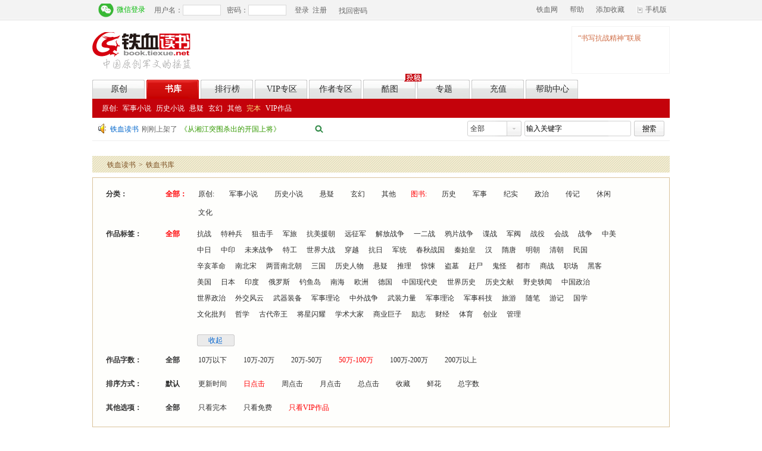

--- FILE ---
content_type: text/html; charset=gb2312
request_url: https://book.tiexue.net/bookstore_0_100_2_3_20_1_1.html
body_size: 7931
content:

<!DOCTYPE html PUBLIC "-//W3C//DTD XHTML 1.0 Transitional//EN" "http://www.w3.org/TR/xhtml1/DTD/xhtml1-transitional.dtd">
<html xmlns="http://www.w3.org/1999/xhtml">
<head>
	<meta http-equiv="Content-Type" content="text/html; charset=gb2312" />
    <meta http-equiv="mobile-agent" content="format=html5; url=http://m.book.tiexue.net/3G/ClassifyShow.aspx?typeIndex=19" />
	<meta content="" name="keywords" />
	<meta content="" name="description" />
	<title>全部-书库-铁血读书
    </title>
    <link type="text/css" rel="stylesheet" href="//s.itiexue.net/css/global/global.css" />
    <link rel="stylesheet" type="text/css" href="//s.itiexue.net/css/shuku/yuanchuang/v5/public.css" />
	<link href="//s.itiexue.net/css/shuku/yuanchuang/v4/public.css" rel="stylesheet" type="text/css" />
	<link href="//s.itiexue.net/css/shuku/tushu/jiansuo.css" rel="stylesheet" type="text/css" />
    <script src="//s.itiexue.net/js/global/base-all-v2.js" type="text/javascript"></script>
	<script src="//s.itiexue.net/js/shuku/yuanchuang/v5/public.js" type="text/javascript"></script>
	<script src="//s.itiexue.net/js/shuku/yuanchuang/book_public.js" type="text/javascript"></script>
	<script src="//s.itiexue.net/js/shuku/yuanchuang/txbook_bookstore.js" type="text/javascript"></script>
	<script type="text/javascript">
	    function Searchlabel(label) {
	        //self.location.href = "https://book.tiexue.net/bookstore_0_100_2_3_20_1_1_" + encodeURIComponent(label);
            if(label=="")
            {
	            self.location.href = "https://book.tiexue.net/bookstore_0_100_2_3_20_1_1.html";
            }
            else{
                self.location.href = "https://book.tiexue.net/bookstore_0_100_2_3_20_1_"+label+"_1.html";
            }
		}
		function ShowPageSize(pageSize) {
		    var ss = "";
		    if (ss != "") {
		        self.location.href = "https://book.tiexue.net/bookstore_0_100_2_3_" + pageSize + "_1_1.html";
		    }
		    else {
		        self.location.href = "https://book.tiexue.net/bookstore_0_100_2_3_" + pageSize + "_1_1.html";
		    }
		}
		function ShowMethod(method) {
		    var ss = "";
		    if (ss != "") {
		        self.location.href = "https://book.tiexue.net/bookstore_0_100_2_3_20_" + method + "_1.html";
		    }
		    else {
		        self.location.href = "https://book.tiexue.net/bookstore_0_100_2_3_20_" + method + "_1.html";
		    }
		}
		$(document).ready(function(){
			try{
				TxBook_Public.GetUserCurrent();
			}
			catch(e){}
		})
	</script>

</head>
<body>
    <!--*顶部登陆条 start-->
    
<div class="loginBar">
  <div>
    <dl>
      <!--*登录前 start-->
      <dt id="loginBefor" class="float_L hidden">
        <p class="p01"><span>用户名：</span>
          <input type="text" id="txtUserName" class="text_1" onfocus="loginmosemove(this)" onblur="loginmoseout(this)" />
          <span>密码：</span>
          <input type="password" id="txtUserPassword" class="text_1" onkeyup="EnterSubmit(event);" onfocus="loginmosemove(this)" onblur="loginmoseout(this)"/>
          <span id="valaCode" class="Login_valeimg hidden"><em>验证码：</em><img width="50" height="16" onclick="TX.RefreshValidCode()" id="ValidateCodeImg">
          <input type="text" class="text_2" onkeyup="EnterSubmit(event);" onfocus="loginmosemove(this)" onblur="loginmoseout(this)" id="txtLoginValidate" />
          </span>
        </p>
        <p class="register"><a href="javascript:LoginIn()" title="登录">登录</a>&nbsp;&nbsp;<a href="https://reg.book.tiexue.net/register.aspx" title="注册" target="_blank">注册</a></p>
        <p class="p05"><a href="https://reg.book.tiexue.net/FindPassWord.aspx" title="找回密码" target="_blank">找回密码</a></p>
      </dt>
      <!--#登录前 end-->
      <!--*登录后 start-->
      <dt id="loginLater" class="float_L hidden">
        
        <p class="p06">欢迎你：<span id="UserNameInfo"></span></p>
        <p class=" sms float_L" onmouseover="twoMenu(this)">
            <a href="https://book.tiexue.net/usercenter/Readmessage.aspx" class="sms-btn">短信<b id="smsNum"></b><em class="sanjiao"></em></a>
        </p>
        <ul class="gameList pCenterList hidden">
            <li><a href="https://book.tiexue.net/usercenter/Readmessage.aspx" target="_blank"><span>私信<em id="sinNum"></em></span></a></li>
            <li><a href="https://book.tiexue.net/usercenter/Readmessage.aspx?issys=1" target="_blank"><span>系统<em id="sysNum"></em></span></a></li>
        </ul>
        <!--*个人中心列表 start-->
        <p class="pCenter"><a onmouseover="TargetLayer1(this,$(this).parent().next(),1)" href="https://book.tiexue.net/MyCenter.aspx" title="个人中心" target="_blank">个人中心</a></p>
        <ul class="gameList pCenterList hidden">
          <li><a href="https://reg.book.tiexue.net/individualCenter.aspx" target="_blank">个人信息</a></li>
          <li><a href="http://pay.tiexue.net/ConsumptionRecord.aspx" target="_blank">我的财务</a></li>
          <li><a href="https://book.tiexue.net/MyCenterVIPShelf.aspx" target="_blank">我的书屋</a></li>
          <li><a href="https://author.book.tiexue.net/" target="_blank">作者专区</a></li>
          <li><a href="https://reg.book.tiexue.net/individualCenter.aspx" target="_blank">修改头像</a></li>
          <li><a href="https://reg.book.tiexue.net/anquan.aspx" target="_blank">修改密码</a></li>
        </ul>
        <!--#个人中心列表 end-->
        <!--*我的书架 start-->
        <p class="pCenter"><a onmouseover="TargetLayer1(this,$(this).parent().next(),3)" href="https://book.tiexue.net/MyCenterShelf.aspx" target="_blank">我的书架</a></p>
        <ul class="gameList bbs_list hidden">
          <li><a href="https://book.tiexue.net/MyCenterVIPShelf.aspx" target="_blank">VIP书架</a></li>
          <li><a href="https://book.tiexue.net/MyCenterShelf.aspx" target="_blank">书架1</a></li>
          <li><a href="https://book.tiexue.net/MyCenterShelf1.aspx" target="_blank">书架2</a></li>
          <li><a href="https://book.tiexue.net/MyCenterShelf2.aspx" target="_blank">书架3</a></li>
          <li><a href="https://book.tiexue.net/MyCenterMark.aspx" target="_blank">我的书签</a></li>
        </ul>
        <!--#我的书架 end-->
        <!--*最近阅读 start-->
        <p class="pCenter"><a onmouseover="TargetLayer1(this,$(this).parent().next(),3)" href="javascript:void(0)">最近阅读</a></p>
        <ul id="ui_book_read" class="gameList">
        	
        </ul>
        <!--#最近阅读 end-->
        <p class="p02"><a href="javascript:UserLogOut()">退出</a></p>
      </dt>
      <!--#登录后 end-->
      <dd class="float_R">
        <p class="homePage"><a href="http://www.tiexue.net" target="_blank" title="铁血网">铁血网</a><a href="javascript:void(0)" title="" onmouseover="TargetLayer1(this,$(this).parent().next(),3)">帮助</a><a href="javascript:TX.AddFavorite(window.location,document.title);">添加收藏</a></p>
        <ul class="gameList hidden">
          <li><a href="https://pay.book.tiexue.net" target="_blank">购买铁血币</a></li>
          <li><a href="https://book.tiexue.net/UserCenter/MyQuestions.aspx" target="_blank">常见问题</a></li>
          <li><a href="http://custom.tiexue.net/askquestion.aspx" target="_blank">在线问题</a></li>
        </ul>
        <p class="mebleTx"><a href="https://book.tiexue.net/mobile.htm" title="手机版" target="_blank">手机版</a></p>
      </dd>
    </dl>
  </div>
</div>
<script type="text/javascript">
    try { Tx_WriteSingleLogin(); } catch (e) { }
    try { header.GetUserReadBook(); } catch (e) { }
</script>
    <!--#顶部登陆条 end-->
	<div class="container">
		<!--头部开始-->
		
<div class="head">
    <div class="logoArea">
      <h1 class="newLogo float_L textHide"><a href="https://book.tiexue.net" target="_blank" title="铁血读书">铁血读书</a></h1>
      <div id="Baidu_Book_Header" class="topAd float_L"></div>
      <ul id="headfirst" class="float_R">
         
      </ul>
    </div>
    <div class="newNav">
      <ul>
        <li class=""><a href="https://book.tiexue.net" onclick="_gaq.push(['_trackEvent', 'daohang', 'clicked', 'yc'])" target="_blank">原创</a></li>
        <li class="select"><a href="https://book.tiexue.net/BookStore.aspx" onclick="_gaq.push(['_trackEvent', 'daohang', 'clicked', 'sk'])" target="_blank">书库</a></li>
        <li class=""><a href="https://book.tiexue.net/NovelsTopList.htm" onclick="_gaq.push(['_trackEvent', 'daohang', 'clicked', 'phb'])" target="_blank">排行榜</a></li>
        <li class=""><a href="https://book.tiexue.net/AllVipNovelListV4_0_20_1.html" onclick="_gaq.push(['_trackEvent', 'daohang', 'clicked', 'vip'])" target="_blank">VIP专区</a></li>
        <li class=""><a href="https://author.book.tiexue.net/" onclick="_gaq.push(['_trackEvent', 'daohang', 'clicked', 'zz'])" target="_blank">作者专区</a></li>
        <li class=""><a href="https://book.tiexue.net/ShowPicClass_1.html" onclick="_gaq.push(['_trackEvent', 'daohang', 'clicked', 'kt'])" target="_blank">酷图</a></li>
        <li class=""><a href="https://book.tiexue.net/ClassicTopicAll.aspx" onclick="_gaq.push(['_trackEvent', 'daohang', 'clicked', 'zt'])" target="_blank">专题</a></li>
        <li class=""><a href="https://pay.book.tiexue.net/" onclick="_gaq.push(['_trackEvent', 'daohang', 'clicked', 'cz'])" target="_blank">充值</a></li>
        <li class=""><a href="https://book.tiexue.net/UserCenter/MyQuestions.aspx" onclick="_gaq.push(['_trackEvent', 'daohang', 'clicked', 'help'])" target="_blank">帮助中心</a></li>
      </ul>
      <span class="tip textHide">投稿</span>
    </div>
    <div class="subNav">
        <a onclick="_gaq.push(['_trackEvent', 'daohang', 'clicked', 'sk-yc'])" href="https://book.tiexue.net/bookstore_0_0_1_0_20_0_0.html">原创:</a> <a onclick="_gaq.push(['_trackEvent', 'daohang', 'clicked', 'sk-yc-军事'])" href="https://book.tiexue.net/bookstore_2_0_1_0_20_0_0.html">军事小说</a> <a onclick="_gaq.push(['_trackEvent', 'daohang', 'clicked', 'sk-yc-历史'])" href="https://book.tiexue.net/bookstore_7_0_1_0_20_0_0.html">历史小说</a> <a onclick="_gaq.push(['_trackEvent', 'daohang', 'clicked', 'sk-yc-悬疑'])" href="https://book.tiexue.net/bookstore_17_0_1_0_20_0_0.html">悬疑</a> <a onclick="_gaq.push(['_trackEvent', 'daohang', 'clicked', 'sk-yc-玄幻'])" href="https://book.tiexue.net/bookstore_15_0_1_0_20_0_0.html">玄幻</a> <a onclick="_gaq.push(['_trackEvent', 'daohang', 'clicked', 'sk-yc-其他'])" href="https://book.tiexue.net/bookstore_100_0_1_0_20_0_0.html">其他</a> <a onclick="_gaq.push(['_trackEvent', 'daohang', 'clicked', 'sk-完本'])" class="colorYellow"  href="https://book.tiexue.net/bookstore_0_0_1_1_20_0_2.html">完本</a> <a onclick="_gaq.push(['_trackEvent', 'daohang', 'clicked', 'sk-vip'])" href="https://book.tiexue.net/bookstore_0_0_1_3_20_0_2.html">VIP作品</a> 
    </div>
    <div class="searchArea">
      <p id="ShowSystemNotice" class="readyMsg float_L"> 
      <a href="https://book.tiexue.net" target="_blank" class="a1">铁血读书</a> 
      <span></span>
      </p>
      <p id="headsecond" class="newTags float_L"> 
           
      </p>
      <div class="search float_R">
        <dl id="s_select">
            <dt><span>全部</span></dt>
            <dd> <a href="javascript:void(0)" data="0">全部</a> <a href="javascript:void(0)" data="1">书名</a> <a href="javascript:void(0)" data="2">作者名</a><a href="javascript:void(0)" data="4">关键字</a> </dd>
          </dl>
          <input type="hidden" value="全部" id="select" />
          <input type="hidden" value="0" id="Tx_NovelType" />
          <input type="text" name="Tx_BookName" id="Tx_BookName" class="searchTxt" value="输入关键字" onfocus="if(this.value=='输入关键字') this.value='';this.style.color='black';" onkeydown="if(event.keyCode==13) SearchKey()" />
          <input type="button" value="" class="searchBut" onclick="SearchKey()" />
      </div>
    </div>
    <!--2025/12/10 6:18:19-->
  </div>
  <script type="text/javascript">
      $(document).ready(function () {
          header.GetHeadHtmlFormJsonp();
          //header广告  600*80
          //TX.BaiduAd_Show("Baidu_Book_Header", "//x.itiexue.net/proxy.htm", "633128", "600", "80");
          header.ShowSystemNotice();
      })
    function SearchKey() {
        _gaq.push(['_trackEvent', '首页', 'Search', '搜索词(' + document.getElementById("Tx_BookName").value + ')']);
        SearchBook()
    }
</script>
		<!--头部结束-->
        <div id="Baidu_Book_TopAD2" class="adBox"></div>
		<!--*主要内容 start-->
		<div class="main">
			<div class="positions colorTh">
				<a href="//www.tiexue.net/" target="_blank">铁血读书</a><span>></span>铁血书库</div>
			<!--*分类检索 start-->
			<div class="category_brow borderY">
				<div class="row_01">
					<div class="categoryTitle">分类：</div>
					<div class="all">
						<a href="https://book.tiexue.net/bookstore_0_100_2_3_20_1_2.html" class="colorRed">全部：</a>
                    </div>
					<div class="categoryTag">
					    <a href="https://book.tiexue.net/bookstore_0_100_2_3_20_1_0.html" class="">原创:</a><a href="https://book.tiexue.net/bookstore_2_100_2_3_20_1_0.html" class="">军事小说</a> <a href="https://book.tiexue.net/bookstore_7_100_2_3_20_1_1.html" class="">历史小说</a> <a href="https://book.tiexue.net/bookstore_17_100_2_3_20_1_1.html" class="">悬疑</a> <a href="https://book.tiexue.net/bookstore_15_100_2_3_20_1_1.html" class="">玄幻</a> <a href="https://book.tiexue.net/bookstore_100_100_2_3_20_1_1.html" class="">其他</a><a href="https://book.tiexue.net/bookstore_0_100_2_3_20_1_1.html" class="colorRed">图书:</a><a href="https://book.tiexue.net/bookstore_21_100_2_3_20_1_1.html" class="">历史</a> <a href="https://book.tiexue.net/bookstore_20_100_2_3_20_1_1.html" class="">军事</a> <a href="https://book.tiexue.net/bookstore_40_100_2_3_20_1_1.html" class="">纪实</a> <a href="https://book.tiexue.net/bookstore_29_100_2_3_20_1_1.html" class="">政治</a> <a href="https://book.tiexue.net/bookstore_30_100_2_3_20_1_1.html" class="">传记</a> <a href="https://book.tiexue.net/bookstore_36_100_2_3_20_1_1.html" class="">休闲</a>  <a href="https://book.tiexue.net/bookstore_32_100_2_3_20_1_1.html" class="">文化</a>
					</div>
				</div>
				<div class="row_02">
					<div class="categoryTitle">作品标签：</div>
					<div class="all">
						<a href="https://book.tiexue.net/bookstore_0_100_2_3_20_1_1.html" class="colorRed" title="全部">全部</a>
					</div>
					<div class="categoryTag">
						<p class="labelLayerBlock" id="alllabel"><a href="https://book.tiexue.net/bookstore_0_100_2_3_20_1_kz_1.html" title="抗战">抗战</a><a href="https://book.tiexue.net/bookstore_0_100_2_3_20_1_tzb_1.html" title="特种兵">特种兵</a><a href="https://book.tiexue.net/bookstore_0_100_2_3_20_1_jjs_1.html" title="狙击手">狙击手</a><a href="https://book.tiexue.net/bookstore_0_100_2_3_20_1_jl_1.html" title="军旅">军旅</a><a href="https://book.tiexue.net/bookstore_0_100_2_3_20_1_kmyc_1.html" title="抗美援朝">抗美援朝</a><a href="https://book.tiexue.net/bookstore_0_100_2_3_20_1_yzj_1.html" title="远征军">远征军</a><a href="https://book.tiexue.net/bookstore_0_100_2_3_20_1_jfzz_1.html" title="解放战争">解放战争</a><a href="https://book.tiexue.net/bookstore_0_100_2_3_20_1_yez_1.html" title="一二战">一二战</a><a href="https://book.tiexue.net/bookstore_0_100_2_3_20_1_ypzz_1.html" title="鸦片战争">鸦片战争</a><a href="https://book.tiexue.net/bookstore_0_100_2_3_20_1_dz_1.html" title="谍战">谍战</a><a href="https://book.tiexue.net/bookstore_0_100_2_3_20_1_jf_1.html" title="军阀">军阀</a><a href="https://book.tiexue.net/bookstore_0_100_2_3_20_1_zy_1.html" title="战役">战役</a><a href="https://book.tiexue.net/bookstore_0_100_2_3_20_1_hz_1.html" title="会战">会战</a><a href="https://book.tiexue.net/bookstore_0_100_2_3_20_1_zz_1.html" title="战争">战争</a><a href="https://book.tiexue.net/bookstore_0_100_2_3_20_1_zm_1.html" title="中美">中美</a><a href="https://book.tiexue.net/bookstore_0_100_2_3_20_1_zr_1.html" title="中日">中日</a><a href="https://book.tiexue.net/bookstore_0_100_2_3_20_1_zhongyin_1.html" title="中印">中印</a><a href="https://book.tiexue.net/bookstore_0_100_2_3_20_1_wlzz_1.html" title="未来战争">未来战争</a><a href="https://book.tiexue.net/bookstore_0_100_2_3_20_1_tg_1.html" title="特工">特工</a><a href="https://book.tiexue.net/bookstore_0_100_2_3_20_1_sjdz_1.html" title="世界大战">世界大战</a><a href="https://book.tiexue.net/bookstore_0_100_2_3_20_1_cy_1.html" title="穿越">穿越</a><a href="https://book.tiexue.net/bookstore_0_100_2_3_20_1_kr_1.html" title="抗日">抗日</a><a href="https://book.tiexue.net/bookstore_0_100_2_3_20_1_jt_1.html" title="军统">军统</a><a href="https://book.tiexue.net/bookstore_0_100_2_3_20_1_cqzg_1.html" title="春秋战国">春秋战国</a><a href="https://book.tiexue.net/bookstore_0_100_2_3_20_1_qsh_1.html" title="秦始皇">秦始皇</a><a href="https://book.tiexue.net/bookstore_0_100_2_3_20_1_h_1.html" title="汉">汉</a><a href="https://book.tiexue.net/bookstore_0_100_2_3_20_1_st_1.html" title="隋唐">隋唐</a><a href="https://book.tiexue.net/bookstore_0_100_2_3_20_1_mc_1.html" title="明朝">明朝</a><a href="https://book.tiexue.net/bookstore_0_100_2_3_20_1_qc_1.html" title="清朝">清朝</a><a href="https://book.tiexue.net/bookstore_0_100_2_3_20_1_mg_1.html" title="民国">民国</a><a href="https://book.tiexue.net/bookstore_0_100_2_3_20_1_xhgm_1.html" title="辛亥革命">辛亥革命</a><a href="https://book.tiexue.net/bookstore_0_100_2_3_20_1_nbs_1.html" title="南北宋">南北宋</a><a href="https://book.tiexue.net/bookstore_0_100_2_3_20_1_ejnbc_1.html" title="两晋南北朝">两晋南北朝</a><a href="https://book.tiexue.net/bookstore_0_100_2_3_20_1_sg_1.html" title="三国">三国</a><a href="https://book.tiexue.net/bookstore_0_100_2_3_20_1_lsrw_1.html" title="历史人物">历史人物</a><a href="https://book.tiexue.net/bookstore_0_100_2_3_20_1_xy_1.html" title="悬疑">悬疑</a><a href="https://book.tiexue.net/bookstore_0_100_2_3_20_1_tl_1.html" title="推理">推理</a><a href="https://book.tiexue.net/bookstore_0_100_2_3_20_1_js_1.html" title="惊悚">惊悚</a><a href="https://book.tiexue.net/bookstore_0_100_2_3_20_1_dm_1.html" title="盗墓">盗墓</a><a href="https://book.tiexue.net/bookstore_0_100_2_3_20_1_gs_1.html" title="赶尸">赶尸</a><a href="https://book.tiexue.net/bookstore_0_100_2_3_20_1_gg_1.html" title="鬼怪">鬼怪</a><a href="https://book.tiexue.net/bookstore_0_100_2_3_20_1_ds_1.html" title="都市">都市</a><a href="https://book.tiexue.net/bookstore_0_100_2_3_20_1_sz_1.html" title="商战">商战</a><a href="https://book.tiexue.net/bookstore_0_100_2_3_20_1_zc_1.html" title="职场">职场</a><a href="https://book.tiexue.net/bookstore_0_100_2_3_20_1_hk_1.html" title="黑客">黑客</a><a href="https://book.tiexue.net/bookstore_0_100_2_3_20_1_usa_1.html" title="美国">美国</a><a href="https://book.tiexue.net/bookstore_0_100_2_3_20_1_rb_1.html" title="日本">日本</a><a href="https://book.tiexue.net/bookstore_0_100_2_3_20_1_yd_1.html" title="印度">印度</a><a href="https://book.tiexue.net/bookstore_0_100_2_3_20_1_els_1.html" title="俄罗斯">俄罗斯</a><a href="https://book.tiexue.net/bookstore_0_100_2_3_20_1_dyd_1.html" title="钓鱼岛">钓鱼岛</a><a href="https://book.tiexue.net/bookstore_0_100_2_3_20_1_nh_1.html" title="南海">南海</a><a href="https://book.tiexue.net/bookstore_0_100_2_3_20_1_oz_1.html" title="欧洲">欧洲</a><a href="https://book.tiexue.net/bookstore_0_100_2_3_20_1_dg_1.html" title="德国">德国</a><a href="https://book.tiexue.net/bookstore_0_100_2_3_20_1_zgxds_1.html" title="中国现代史">中国现代史</a><a href="https://book.tiexue.net/bookstore_0_100_2_3_20_1_sjls_1.html" title="世界历史">世界历史</a><a href="https://book.tiexue.net/bookstore_0_100_2_3_20_1_lswx_1.html" title="历史文献">历史文献</a><a href="https://book.tiexue.net/bookstore_0_100_2_3_20_1_ystw_1.html" title="野史轶闻">野史轶闻</a><a href="https://book.tiexue.net/bookstore_0_100_2_3_20_1_zgzz_1.html" title="中国政治">中国政治</a><a href="https://book.tiexue.net/bookstore_0_100_2_3_20_1_sjzz_1.html" title="世界政治">世界政治</a><a href="https://book.tiexue.net/bookstore_0_100_2_3_20_1_wjfy_1.html" title="外交风云">外交风云</a><a href="https://book.tiexue.net/bookstore_0_100_2_3_20_1_wqzb_1.html" title="武器装备">武器装备</a><a href="https://book.tiexue.net/bookstore_0_100_2_3_20_1_jsll_1.html" title="军事理论">军事理论</a><a href="https://book.tiexue.net/bookstore_0_100_2_3_20_1_zwzz_1.html" title="中外战争">中外战争</a><a href="https://book.tiexue.net/bookstore_0_100_2_3_20_1_wzll_1.html" title="武装力量">武装力量</a><a href="https://book.tiexue.net/bookstore_0_100_2_3_20_1_jsll_1.html" title="军事理论">军事理论</a><a href="https://book.tiexue.net/bookstore_0_100_2_3_20_1_jskj_1.html" title="军事科技">军事科技</a><a href="https://book.tiexue.net/bookstore_0_100_2_3_20_1_travel_1.html" title="旅游">旅游</a><a href="https://book.tiexue.net/bookstore_0_100_2_3_20_1_diary_1.html" title="随笔">随笔</a><a href="https://book.tiexue.net/bookstore_0_100_2_3_20_1_travelnotes_1.html" title="游记">游记</a><a href="https://book.tiexue.net/bookstore_0_100_2_3_20_1_guoxue_1.html" title="国学">国学</a><a href="https://book.tiexue.net/bookstore_0_100_2_3_20_1_whpp_1.html" title="文化批判">文化批判</a><a href="https://book.tiexue.net/bookstore_0_100_2_3_20_1_philosophy_1.html" title="哲学">哲学</a><a href="https://book.tiexue.net/bookstore_0_100_2_3_20_1_gddw_1.html" title="古代帝王">古代帝王</a><a href="https://book.tiexue.net/bookstore_0_100_2_3_20_1_jxsy_1.html" title="将星闪耀">将星闪耀</a><a href="https://book.tiexue.net/bookstore_0_100_2_3_20_1_xsdj_1.html" title="学术大家">学术大家</a><a href="https://book.tiexue.net/bookstore_0_100_2_3_20_1_syjz_1.html" title="商业巨子">商业巨子</a><a href="https://book.tiexue.net/bookstore_0_100_2_3_20_1_lizhi_1.html" title="励志">励志</a><a href="https://book.tiexue.net/bookstore_0_100_2_3_20_1_caijing_1.html" title="财经">财经</a><a href="https://book.tiexue.net/bookstore_0_100_2_3_20_1_tiyu_1.html" title="体育">体育</a><a href="https://book.tiexue.net/bookstore_0_100_2_3_20_1_chuangye_1.html" title="创业">创业</a><a href="https://book.tiexue.net/bookstore_0_100_2_3_20_1_guanli_1.html" title="管理">管理</a></p><br /><div class="upDown">全部显示</div>
					</div>
				</div>
				<div class="row_03">
					<div class="categoryTitle">
						作品字数：</div>
					<div class="all">
						<a href="https://book.tiexue.net/bookstore_0_0_2_3_20_1_1.html"
							class="">全部</a></div>
					<div class="categoryTag">
						<a href="https://book.tiexue.net/bookstore_0_10_2_3_20_1_1.html"
							class="">10万以下</a> <a href="https://book.tiexue.net/bookstore_0_20_2_3_20_1_1.html"
								class="">10万-20万</a> <a href="https://book.tiexue.net/bookstore_0_50_2_3_20_1_1.html"
									class="">20万-50万</a> <a href="https://book.tiexue.net/bookstore_0_100_2_3_20_1_1.html"
										class="colorRed">50万-100万</a> <a href="https://book.tiexue.net/bookstore_0_200_2_3_20_1_1.html"
											class="">100万-200万</a>
						<a href="https://book.tiexue.net/bookstore_0_300_2_3_20_1_1.html"
							class="">200万以上</a></div>
				</div>
				<div class="row_04">
					<div class="categoryTitle">
						排序方式：</div>
					<div class="all">
						<a href="https://book.tiexue.net/bookstore_0_100_5_3_20_1_1.html"
							class="">默认</a></div>
					<div class="categoryTag">
						<a href="https://book.tiexue.net/bookstore_0_100_1_3_20_1_1.html"
							class="">更新时间</a> <a href="https://book.tiexue.net/bookstore_0_100_2_3_20_1_1.html"
								class="colorRed">日点击</a> <a href="https://book.tiexue.net/bookstore_0_100_3_3_20_1_1.html"
									class="">周点击</a> <a href="https://book.tiexue.net/bookstore_0_100_4_3_20_1_1.html"
										class="">月点击</a> <a href="https://book.tiexue.net/bookstore_0_100_5_3_20_1_1.html"
											class="">总点击</a> <a href="https://book.tiexue.net/bookstore_0_100_6_3_20_1_1.html"
												class="">收藏</a> <a href="https://book.tiexue.net/bookstore_0_100_7_3_20_1_1.html"
													class="">鲜花</a> <a href="https://book.tiexue.net/bookstore_0_100_8_3_20_1_1.html"
														class="">总字数</a></div>
				</div>
				<div class="row_05">
					<div class="categoryTitle">
						其他选项：</div>
					<div class="all">
						<a href="https://book.tiexue.net/bookstore_0_100_2_0_20_1_1.html"
							class="">全部</a></div>
					<div class="categoryTag">
						<a href="https://book.tiexue.net/bookstore_0_100_2_1_20_1_1.html"
							class="">只看完本</a> <a href="https://book.tiexue.net/bookstore_0_100_2_2_20_1_1.html"
								class="">只看免费</a> <a href="https://book.tiexue.net/bookstore_0_100_2_3_20_1_1.html"
									class="colorRed">只看VIP作品</a></div>
				</div>
			</div>
			<!--#分类检索 end-->
			<!--*内容左边 start-->
			<div class="mLeft" id="display_div">
				<div class="leftTop" style="display:none">
					<dl>
						<dd>
							<strong>检索共有<span class="colorRed">0</span>部作品</strong>&nbsp;每页显示20条</dd>
						<dt><span>显示方式：</span><span class="vgi_way" id="displays_btn"><a href="https://book.tiexue.net/bookstore_0_100_2_3_20_1_1.html"
							 class="tianZhi_2">田字显示</a><a
								href="https://book.tiexue.net/bookstore_0_100_2_3_20_0_1.html" class="danHang_1">单行显示</a></span><span
									class="vgi_tit">每页显示数量：</span><span class="vgi_num"><a href="https://book.tiexue.net/bookstore_0_100_2_3_20_1_1.html"
										 class="clickStyle">20</a><a
											href="https://book.tiexue.net/bookstore_0_100_2_3_40_1_1.html" class="">40</a><a
												href="https://book.tiexue.net/bookstore_0_100_2_3_80_1_1.html" class="">80</a></span></dt>
					</dl>
				</div>
                <div style="width:697px;overflow:hidden;display:block;">
                    <p style="width:300px;margin:20px auto;color:Red;"><img src="//r.itiexue.net/shuku/yuanchuang/images/bookstorenodata.gif" style="vertical-align:middle"/>&nbsp;&nbsp;&nbsp;&nbsp;没有找到符合条件的相关作品</p>
                    
                    <h2 style="margin-top:50px;border-bottom:1px solid #CCC;height:25px" class="colorTh"><span class=titLeft><strong>我们为您推荐</strong></span></h2>
                </div>
				<div class="vgi_tianZhi layerBlock">
					<div class="tianZhi_list"><div><dl><dt><a href="https://book.tiexue.net/Book14940/" target="_blank"><img src="http://s.junshishu.cn/BookCoverPic/14940.jpg" title="兵" /></a></dt><dd><h6><a href="https://book.tiexue.net/Book14940/" title="兵" target="_blank">兵</a></h6><p class="cel02_row3"><span class="colorTh">简介：</span>一个辛酸而又悲怆的老兵经历，一段那个无情岁月里却有情的传奇。</p></dd></dl></div></div>
					<div class="page">
						
					</div>
				</div>
				<!--#内容左边 end-->
				<!--*内容右边 start-->
			</div>
			<div class="mRight">
				<div class="flowerBrand borderY marTop" id="Flowers">
				</div>
				<div class="flowerBrand borderY marTop" id="Views">
				</div>
				<div class="browHistory borderY dlStyle marTop" id="userBrowse">
				</div>
			</div>
			<script type="text/javascript">
				try{
					TxBook_getHtmlFromXML();
				}
				catch(e){}
			</script>
			<!--#内容右边 end-->
		</div>
        <div id="Baidu_Book_TopAD6" class="adBox"></div>
		<!--#主要内容 end-->
		<div class="footer">
            <div id="footer">
                <script type="text/javascript">                    CreateFooter("about");</script>
                <script type="text/javascript">                    CreateFooter("version");</script>
                <script type="text/javascript">                    CreateFooter("law");</script>
                <script type="text/javascript">                    CreateFooter("record");</script>
            </div>
            <div class="footBottom">
                <script type="text/javascript">                    CreateFooter("footbottom");</script>
            </div>
        </div>

	</div>
</body>
<script type="text/javascript" src="//s.itiexue.net/js/shuku/yuanchuang/bookstatistic.js"></script>
<script type="text/javascript" src="//cbjs.baidu.com/js/m.js"></script>
<script type="text/javascript">
    $(document).ready(function () {
        //TX.BaiduAd_Show("Baidu_Book_TopAD2", "//x.itiexue.net/proxy.htm", "761592", "960", "90");
        //TX.BaiduAd_Show("Baidu_Book_TopAD6", "//x.itiexue.net/proxy.htm", "761594", "960", "90");
    })
    if (TX.BaseCookie.BBS_CurrentUserID() <= 0) {
        //BAIDU_CLB_fillSlot("761589");    //左对联
        //BAIDU_CLB_fillSlot("761590");    //右对联
        BAIDU_CLB_fillSlot("1077746");    //富媒体
    }
</script>
</html>

<!-- Created On 2025/12/10 6:18:19 -->
<!-- CopyRight by TieXue -->

--- FILE ---
content_type: text/html; charset=gb2312
request_url: https://book.tiexue.net/xmlhttp/headerjsonp.aspx?jsonpcallback=jQuery17209212825454559577_1765318702692&_=1765318706857
body_size: 299
content:
jQuery17209212825454559577_1765318702692([{"headtype":"0","url":"https://topic.book.tiexue.net/kangzhan/","title":"“书写抗战精神”联展"}])

--- FILE ---
content_type: text/css
request_url: https://s.itiexue.net/css/global/global.css
body_size: 1930
content:
/* 全局CSS 定义 */
body{margin:0px;padding:0px;background:#FFF;color:#535353;font:normal 12px SimSun}
div,form,ul,ol,li,span,p,dl,dt,dd,img{margin:0;padding:0;border:0;}
h1,h2,h3,h4,h5,h6,input{margin:0;padding:0;font-size:12px;font-weight:normal;}
ul,ol,li{list-style:none}
em{font-style:normal}
table,textarea{font-size:12px}
a{color:#535353;text-decoration:none;outline:none;}
a:hover{color:#9e0000;text-decoration:underline;}
.area{overflow:hidden;clear:both;zoom:1}
/* 栏目标题 */
.columnTit{text-align:right;line-height:30px;}
.columnTit span{float:left;}
/* 常见颜色 */
.coloRed1,.coloRed1-a a{color:red;}
.coloRed2,.coloRed2-a a{color:#9e0000;}
.coloBlue,.coloBlue-a a{color:#16387c;}
.coloGray,.coloGray-a a{color:gray;}
/* 文字列表 */
.textList2 li{clear:both;vertical-align:bottom;line-height:18px;}
.textList2 p{float:left;overflow:hidden}
.textList2 span{float:right;overflow:hidden;text-align:right;}
/* 普通组图 */
.pp li{float:left;display:inline;line-height:18px}
.pp li img{display:block}
.pp li span{display:block;text-align:center;margin-top:3px;}
/* 图文混排 */
.pt{overflow:hidden;line-height:18px;}
.pt div{float:left;}
.pt div span{display:block;text-align:center;}
.pt p{float:right;}
.pt h4,.pt ul{float:right;white-space:nowrap;overflow:hidden}
/* 关键字 */
.keyWord a{float:left;overflow:visible;white-space:nowrap;}
/* 分页 */
.page a {border:1px solid #D9D9D9;display:inline-block;margin-left:5px;padding: 4px 8px;}
/* 常用属性 */
.float_L{float:left;}
.float_R{float:right;}
.border{border:1px solid #c6d8e0;overflow:hidden;zoom:1;}
.fontYaHei{font-family:"Microsoft YaHei", "微软雅黑", "宋体";}
.text2em{text-indent:2em;}
.textHide{text-indent:-2000px;}
.hidden{display:none}
.show{display:block!important}
.head,.main,.footer,.friendLink{margin:0px auto;}
/* 铁血基本弹出层 */
.pub_Pop_Style{border:1px solid #aaaaaa;position:absolute;z-index:110;display:none;background:#FFF;box-shadow:0 0 8px rgba(0,0,0,0.2);border-radius:5px;overflow:hidden;zoom:1}
.pub_Pop_Style iframe{display:none;}
.pop_bar{background:#eaeaea;border-bottom:1px solid #cccccc;height:35px;overflow:hidden;cursor:move;border-radius:5px 5px 0 0;}
.ui_layerTit{padding-left:12px;line-height:36px;color:#000;font-size:13px;font-weight:bold;}
.closeLayer{width:18px;height:18px;background:url(//r.itiexue.net/global/images/pop_norepeat_bg2.gif) no-repeat 0 0;margin:10px 10px 0 0;cursor:pointer;display:inline; transition:transform ease .5s;-ms-transition:transform ease .5s;
-webkit-transition:transform ease .5s;-moz-transition:transform ease .5s;-o-transition:transform ease .5s;}
.closeLayer:hover{transform:rotate(180deg);-moz-transform:rotate(180deg);-ms-transform:rotate(180deg);-o-transform:rotate(180deg);-webkit-transform:rotate(180deg);*background-position:0 -18px;}
#zheZhaoLayer{background:#FFF;width:100%;position:absolute;z-index:100;top:0;left:0;display:none}
.PopLayerBtn{width:100%;position:absolute;bottom:0;left:0;padding-top:8px;background:#eaeaea;height:29px;border-top:1px solid #CCC;border-radius: 0 0 5px 5px;clear:both;text-align:right;overflow:hidden}
.PopLayerBtn input{width:70px;margin-right:10px;height:23px;}
.onloadBeforMsg{width:86px;height:36px;text-align:center;background:url(//r.itiexue.net/global/images/loading.gif) no-repeat 25px 15px;position:relative;left:50%;top:50%;margin:-18px 0 0 -43px;color:#999;}
.pub_Pop_Style .onloadBeforMsg{margin-top:-55px;}
/*右侧悬浮基本样式*/
#fixedBtn { font-family:'微软雅黑'; height: 165px; overflow: hidden; position: fixed; width: 54px; }
#fixedBtn a {display: block; font-size: 17px; height: 54px; line-height: 54px; margin-top: 1px; text-align: center;width: 54px;background:#b2b2b2;color: #fff;}
#fixedBtn a:hover { background: #7C7C7C; color: #fff; text-decoration: none; text-indent: 0;}
/*英文版入口*/
.eng {width: 80px;line-height: 30px;background: #4d4b40;float:right;text-align:center;margin-left:9px;}
.eng a{color:#fff;display:block;}
/*CSS3动画*/
.shake {
 animation: shake 1s ease 0s;
 -moz-animation: shake 1s ease 0s;
 -webkit-animation: shake 1s ease 0s;
 -o-animation: shake 1s ease 0s;
 }
@-webkit-keyframes shake {
    0%, 100% {-webkit-transform: translateX(0);}
    10%, 30%, 50%, 70%, 90% {-webkit-transform: translateX(-10px);}
    20%, 40%, 60%, 80% {-webkit-transform: translateX(10px);}
}
@-moz-keyframes shake {
    0%, 100% {-moz-transform: translateX(0);}
    10%, 30%, 50%, 70%, 90% {-moz-transform: translateX(-10px);}
    20%, 40%, 60%, 80% {-moz-transform: translateX(10px);}
}
@-o-keyframes shake {
    0%, 100% {-o-transform: translateX(0);}
    10%, 30%, 50%, 70%, 90% {-o-transform: translateX(-10px);}
    20%, 40%, 60%, 80% {-o-transform: translateX(10px);}
}
@keyframes shake {
    0%, 100% {transform: translateX(0);}
    10%, 30%, 50%, 70%, 90% {transform: translateX(-10px);}
    20%, 40%, 60%, 80% {transform: translateX(10px);}
}
